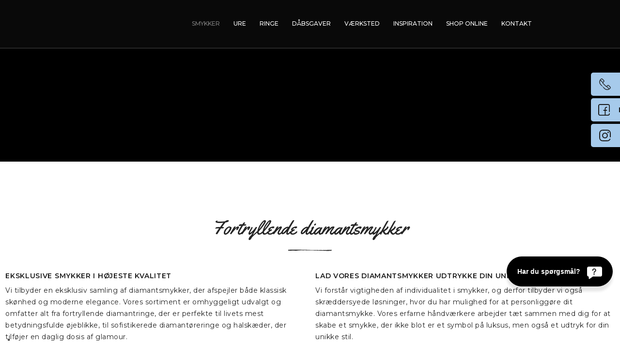

--- FILE ---
content_type: image/svg+xml
request_url: https://www.lykkesguld.dk/CustomerData/Files/Folders/1-grafik/87_phone-call.svg
body_size: 2100
content:
<?xml version="1.0" encoding="utf-8"?>
<!-- Generator: Adobe Illustrator 24.1.3, SVG Export Plug-In . SVG Version: 6.00 Build 0)  -->
<svg version="1.1" id="Layer_1" xmlns:svgjs="http://svgjs.com/svgjs"
	 xmlns="http://www.w3.org/2000/svg" xmlns:xlink="http://www.w3.org/1999/xlink" x="0px" y="0px" viewBox="0 0 512 512"
	 style="enable-background:new 0 0 512 512;" xml:space="preserve">
<style type="text/css">
	.st0{fill:#1A1A1A;stroke:#1A1A1A;stroke-width:9;stroke-miterlimit:10;}
</style>
<g>
	<g id="XMLID_1222_">
		<g id="XMLID_1068_">
			<path id="XMLID_1144_" class="st0" d="M430.5,311.2c-20-20.4-52.9-20.8-73.3-0.8L321,345.8c-1.7,1.7-4,2.6-6.3,2.5
				c-2.4,0-4.6-1-6.3-2.7l-138-141.1c-1.7-1.7-2.6-4-2.5-6.3c0-2.4,1-4.6,2.7-6.3l36.2-35.4c20.4-20,20.8-52.9,0.8-73.3l-59.4-60.7
				c-20-20.4-52.9-20.8-73.3-0.8l-12.3,12c-68.9,67.4-70.1,178.3-2.7,247.3l50.7,51.8c4.2,4.3,11,4.3,15.2,0.2
				c4.3-4.2,4.3-11,0.2-15.2L75.2,266C26.8,216.6,18.7,142.5,50.5,84.8l98.6,100.7c-1.8,3.9-2.8,8.1-2.8,12.5
				c-0.1,8.1,3,15.8,8.7,21.6l138,141.1c5.7,5.8,13.3,9.1,21.4,9.2c4.4,0,8.7-0.8,12.6-2.6l98,100.2c-22.2,11.7-47,17.7-72.8,17.4
				c-40.9-0.4-79.3-16.8-107.9-46.1l-50.6-51.7c-4.2-4.3-11-4.3-15.2-0.2c-4.3,4.2-4.3,11-0.2,15.2l50.6,51.7
				c32.7,33.4,76.4,52,123.1,52.6c15.6,0.2,30.9-1.7,45.6-5.5c29.3-7.5,56.3-22.6,78.6-44.4l12.3-12c9.9-9.7,15.4-22.6,15.6-36.5
				c0.2-13.8-5.1-26.9-14.8-36.8L430.5,311.2z M77.5,49.2l12.3-12c5.8-5.7,13.4-8.7,21.5-8.6c8.1,0.1,15.7,3.3,21.3,9.1l59.4,60.7
				c11.7,11.9,11.5,31.2-0.5,42.8l-28.5,27.9L62.5,66.3C67,60.3,72,54.6,77.5,49.2L77.5,49.2z M482.5,407.9
				c-0.1,8.1-3.3,15.7-9.1,21.3l-12.3,12c-5.5,5.4-11.3,10.2-17.3,14.7l-100-102.2l28.5-27.9c11.9-11.7,31.2-11.5,42.8,0.5
				l58.8,60.1C479.5,392.1,482.6,399.8,482.5,407.9L482.5,407.9z"/>
			<path id="XMLID_1148_" class="st0" d="M149.5,349.5c-2.8,0.7-5.1,2.5-6.6,4.9c-1.4,2.4-1.9,5.4-1.2,8.2c0.7,2.7,2.5,5.2,4.9,6.6
				c2.4,1.4,5.4,1.9,8.2,1.2c2.7-0.7,5.1-2.5,6.6-4.9s1.9-5.4,1.2-8.2c-0.7-2.8-2.5-5.1-4.9-6.6
				C155.3,349.3,152.3,348.8,149.5,349.5z"/>
		</g>
	</g>
</g>
</svg>


--- FILE ---
content_type: image/svg+xml
request_url: https://www.lykkesguld.dk/CustomerData/Files/Folders/1-grafik/83_instagram-hvid.svg
body_size: 1536
content:
<svg xmlns="http://www.w3.org/2000/svg" viewBox="0 0 511.98 512"><defs><style>.cls-1{fill:#fff;}</style></defs><g id="Layer_2" data-name="Layer 2"><g id="Layer_1-2" data-name="Layer 1"><path class="cls-1" d="M261,512h-5.1c-40.13.1-77.21-.92-113.28-3.12-33.06-2-63.24-13.43-87.28-33-23.19-18.91-39-44.48-47.08-76C1.3,372.39.93,345.46.58,319.41.32,300.72.05,278.57,0,256.05s.32-44.77.58-63.46c.35-26.05.72-53,7.72-80.42,8.05-31.52,23.89-57.09,47.08-76,24-19.6,54.22-31,87.29-33C178.73.93,215.82-.09,256,0c40.14-.09,77.21.92,113.28,3.11,33.06,2,63.24,13.44,87.28,33,23.2,18.92,39,44.49,47.08,76,7,27.43,7.37,54.37,7.72,80.42.26,18.69.53,40.84.58,63.36s-.32,44.77-.58,63.46a20,20,0,1,1-40-.55c.25-18.58.52-40.58.57-62.91s-.32-44.23-.57-62.81c-.33-23.72-.66-48.24-6.49-71.08-5.88-23-17.19-41.51-33.6-54.9-17.75-14.48-39.43-22.59-64.43-24.11-35.22-2.14-71.47-3.13-110.85-3-39.48-.09-75.73.91-111,3-25,1.52-46.67,9.63-64.43,24.11C64.25,80.55,52.94,99,47.06,122.06c-5.83,22.84-6.16,47.36-6.49,71.08-.25,18.58-.52,40.58-.57,62.91s.32,44.23.57,62.81c.33,23.72.66,48.24,6.49,71.08,5.88,23,17.19,41.51,33.6,54.89,17.76,14.48,39.43,22.6,64.43,24.12,35.22,2.14,71.48,3.14,110.86,3,39.48.09,75.72-.9,110.94-3,25-1.52,46.67-9.64,64.43-24.12a96.19,96.19,0,0,0,27.46-36.78,20,20,0,0,1,36.7,15.9,135.57,135.57,0,0,1-38.88,51.88c-24,19.61-54.22,31-87.28,33C334.78,511,299.3,512,261,512ZM380,256A125,125,0,1,0,255,381,125.14,125.14,0,0,0,380,256Zm-40,0a85,85,0,1,1-85-85A85.1,85.1,0,0,1,340,256ZM394,91a30,30,0,1,0,30,30A30,30,0,0,0,394,91Z"/></g></g></svg>

--- FILE ---
content_type: image/svg+xml
request_url: https://www.lykkesguld.dk/CustomerData/Files/Folders/1-grafik/80_facebook-2.svg
body_size: 923
content:
<?xml version="1.0" encoding="utf-8"?>
<!-- Generator: Adobe Illustrator 24.1.3, SVG Export Plug-In . SVG Version: 6.00 Build 0)  -->
<svg version="1.1" id="Capa_1" xmlns="http://www.w3.org/2000/svg" xmlns:xlink="http://www.w3.org/1999/xlink" x="0px" y="0px"
	 viewBox="0 0 512 512" style="enable-background:new 0 0 512 512;" xml:space="preserve">
<style type="text/css">
	.st0{fill:#1A1A1A;}
</style>
<g>
	<g>
		<path class="st0" d="M492,352c11,0,20-9,20-20V80c0-44.1-35.9-80-80-80H80C35.9,0,0,35.9,0,80v352c0,44.1,35.9,80,80,80h352
			c44.1,0,80-35.9,80-80c0-11-9-20-20-20s-20,9-20,20c0,22.1-17.9,40-40,40H327V298h45c11,0,20-9,20-20s-9-20-20-20h-45v-55
			c0-22.1,17.9-40,40-40h10c11,0,20-9,20-20s-9-20-20-20h-10c-44.1,0-80,35.9-80,80v55h-45c-11,0-20,9-20,20s9,20,20,20h45v174H80
			c-22.1,0-40-17.9-40-40V80c0-22.1,17.9-40,40-40h352c22.1,0,40,17.9,40,40v252C472,343,481,352,492,352z"/>
	</g>
</g>
</svg>


--- FILE ---
content_type: image/svg+xml
request_url: https://www.lykkesguld.dk/CustomerData/Files/Folders/1-grafik/79_instagram.svg
body_size: 1981
content:
<?xml version="1.0" encoding="utf-8"?>
<!-- Generator: Adobe Illustrator 24.1.3, SVG Export Plug-In . SVG Version: 6.00 Build 0)  -->
<svg version="1.1" id="Layer_1" xmlns:svgjs="http://svgjs.com/svgjs"
	 xmlns="http://www.w3.org/2000/svg" xmlns:xlink="http://www.w3.org/1999/xlink" x="0px" y="0px" viewBox="0 0 512 512"
	 style="enable-background:new 0 0 512 512;" xml:space="preserve">
<style type="text/css">
	.st0{fill:#1A1A1A;}
</style>
<g>
	<path class="st0" d="M261,512c-1.7,0-3.4,0-5.1,0c-40.1,0.1-77.2-0.9-113.3-3.1c-33.1-2-63.2-13.4-87.3-33
		c-23.2-18.9-39-44.5-47.1-76c-7-27.4-7.4-54.4-7.7-80.4C0.3,300.7,0.1,278.6,0,256c0.1-22.6,0.3-44.8,0.6-63.5
		c0.4-26,0.7-53,7.7-80.4c8-31.5,23.9-57.1,47.1-76c24-19.6,54.2-31,87.3-33C178.7,0.9,215.8-0.1,256,0c40.1-0.1,77.2,0.9,113.3,3.1
		c33.1,2,63.2,13.4,87.3,33c23.2,18.9,39,44.5,47.1,76c7,27.4,7.4,54.4,7.7,80.4c0.3,18.7,0.5,40.8,0.6,63.4
		c-0.1,22.6-0.3,44.8-0.6,63.5c-0.1,11-9.3,19.9-20.3,19.7c-11-0.2-19.9-9.2-19.7-20.3c0.3-18.6,0.5-40.6,0.6-62.9
		c-0.1-22.2-0.3-44.2-0.6-62.8c-0.3-23.7-0.7-48.2-6.5-71.1c-5.9-23-17.2-41.5-33.6-54.9c-17.8-14.5-39.4-22.6-64.4-24.1
		c-35.2-2.1-71.5-3.1-110.8-3c-39.5-0.1-75.7,0.9-110.9,3c-25,1.5-46.7,9.6-64.4,24.1C64.2,80.5,52.9,99,47.1,122.1
		c-5.8,22.8-6.2,47.4-6.5,71.1c-0.3,18.6-0.5,40.6-0.6,62.9c0.1,22.2,0.3,44.2,0.6,62.8c0.3,23.7,0.7,48.2,6.5,71.1
		c5.9,23,17.2,41.5,33.6,54.9c17.8,14.5,39.4,22.6,64.4,24.1c35.2,2.1,71.5,3.1,110.9,3c39.5,0.1,75.7-0.9,110.9-3
		c25-1.5,46.7-9.6,64.4-24.1c11.8-9.6,21.1-22,27.5-36.8c4.4-10.1,16.2-14.8,26.3-10.4s14.8,16.2,10.4,26.3
		c-9,20.7-22,38.2-38.9,51.9c-24,19.6-54.2,31-87.3,33C334.8,511,299.3,512,261,512z M380,256c0-68.9-56.1-125-125-125
		c-68.9,0-125,56.1-125,125s56.1,125,125,125C323.9,381,380,324.9,380,256z M340,256c0,46.9-38.1,85-85,85c-46.9,0-85-38.1-85-85
		s38.1-85,85-85C301.9,171,340,209.1,340,256z M394,91c-16.6,0-30,13.4-30,30s13.4,30,30,30c16.6,0,30-13.4,30-30S410.6,91,394,91z"
		/>
</g>
</svg>


--- FILE ---
content_type: image/svg+xml
request_url: https://www.lykkesguld.dk/CustomerData/Files/Folders/1-grafik/82_facebook-hvid.svg
body_size: 622
content:
<svg xmlns="http://www.w3.org/2000/svg" viewBox="0 0 512 512"><defs><style>.cls-1{fill:#fff;}</style></defs><g id="Layer_2" data-name="Layer 2"><g id="Capa_1" data-name="Capa 1"><path class="cls-1" d="M492,352a20.06,20.06,0,0,0,20-20V80A80.11,80.11,0,0,0,432,0H80A80.11,80.11,0,0,0,0,80V432a80.11,80.11,0,0,0,80,80H432a80.11,80.11,0,0,0,80-80,20,20,0,0,0-40,0,40,40,0,0,1-40,40H327V298h45a20,20,0,0,0,0-40H327V203a40,40,0,0,1,40-40h10a20,20,0,0,0,0-40H367a80.11,80.11,0,0,0-80,80v55H242a20,20,0,0,0,0,40h45V472H80a40,40,0,0,1-40-40V80A40,40,0,0,1,80,40H432a40,40,0,0,1,40,40V332A20.06,20.06,0,0,0,492,352Z"/></g></g></svg>

--- FILE ---
content_type: application/javascript; charset=utf-8
request_url: https://cs.iubenda.com/cookie-solution/confs/js/79603979.js
body_size: -144
content:
_iub.csRC = { consApiKey: 'kbKQsC9yz6FV28CzynZSMQgF8XNJbhwR', publicId: 'f3f3cd49-ec9b-422b-acfb-71f0be03bd39', floatingGroup: false };
_iub.csEnabled = true;
_iub.csPurposes = [4,3,5,1];
_iub.cpUpd = 1715859304;
_iub.csFeatures = {"geolocation_setting":false,"cookie_solution_white_labeling":1,"rejection_recovery":false,"full_customization":true,"multiple_languages":"da","mobile_app_integration":true};
_iub.csT = null;
_iub.googleConsentModeV2 = true;
_iub.totalNumberOfProviders = 4;
